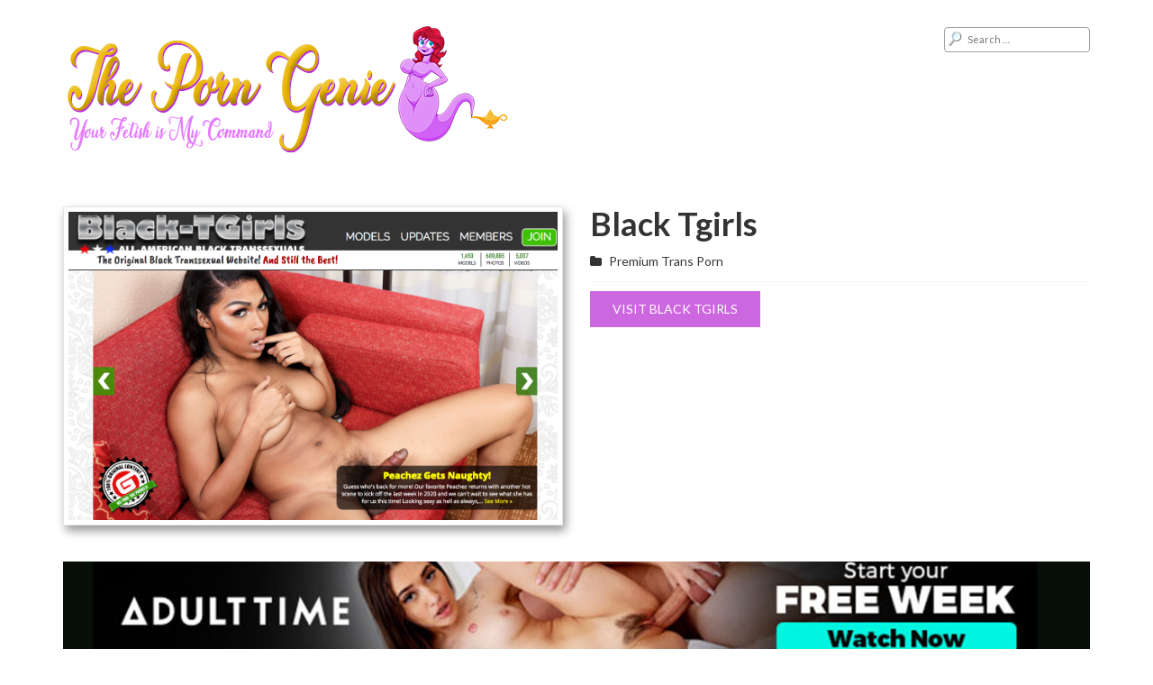

--- FILE ---
content_type: text/html; charset=UTF-8
request_url: http://theporngenie.com/black-tgirls/
body_size: 36990
content:
<!DOCTYPE html>
<html lang="en-US">
<head>
	<meta charset="utf-8">
	<meta name="viewport" content="width=device-width, initial-scale=1">
		<link rel="shortcut icon" href="http://theporngenie.com/wp-content/uploads/2021/01/genie.png" />
	<title>Black Tgirls &#8211; The Porn Genie</title>
<meta name='robots' content='max-image-preview:large' />
	<style>img:is([sizes="auto" i], [sizes^="auto," i]) { contain-intrinsic-size: 3000px 1500px }</style>
	<script type="text/javascript">
/* <![CDATA[ */
window._wpemojiSettings = {"baseUrl":"https:\/\/s.w.org\/images\/core\/emoji\/16.0.1\/72x72\/","ext":".png","svgUrl":"https:\/\/s.w.org\/images\/core\/emoji\/16.0.1\/svg\/","svgExt":".svg","source":{"concatemoji":"http:\/\/theporngenie.com\/wp-includes\/js\/wp-emoji-release.min.js"}};
/*! This file is auto-generated */
!function(s,n){var o,i,e;function c(e){try{var t={supportTests:e,timestamp:(new Date).valueOf()};sessionStorage.setItem(o,JSON.stringify(t))}catch(e){}}function p(e,t,n){e.clearRect(0,0,e.canvas.width,e.canvas.height),e.fillText(t,0,0);var t=new Uint32Array(e.getImageData(0,0,e.canvas.width,e.canvas.height).data),a=(e.clearRect(0,0,e.canvas.width,e.canvas.height),e.fillText(n,0,0),new Uint32Array(e.getImageData(0,0,e.canvas.width,e.canvas.height).data));return t.every(function(e,t){return e===a[t]})}function u(e,t){e.clearRect(0,0,e.canvas.width,e.canvas.height),e.fillText(t,0,0);for(var n=e.getImageData(16,16,1,1),a=0;a<n.data.length;a++)if(0!==n.data[a])return!1;return!0}function f(e,t,n,a){switch(t){case"flag":return n(e,"\ud83c\udff3\ufe0f\u200d\u26a7\ufe0f","\ud83c\udff3\ufe0f\u200b\u26a7\ufe0f")?!1:!n(e,"\ud83c\udde8\ud83c\uddf6","\ud83c\udde8\u200b\ud83c\uddf6")&&!n(e,"\ud83c\udff4\udb40\udc67\udb40\udc62\udb40\udc65\udb40\udc6e\udb40\udc67\udb40\udc7f","\ud83c\udff4\u200b\udb40\udc67\u200b\udb40\udc62\u200b\udb40\udc65\u200b\udb40\udc6e\u200b\udb40\udc67\u200b\udb40\udc7f");case"emoji":return!a(e,"\ud83e\udedf")}return!1}function g(e,t,n,a){var r="undefined"!=typeof WorkerGlobalScope&&self instanceof WorkerGlobalScope?new OffscreenCanvas(300,150):s.createElement("canvas"),o=r.getContext("2d",{willReadFrequently:!0}),i=(o.textBaseline="top",o.font="600 32px Arial",{});return e.forEach(function(e){i[e]=t(o,e,n,a)}),i}function t(e){var t=s.createElement("script");t.src=e,t.defer=!0,s.head.appendChild(t)}"undefined"!=typeof Promise&&(o="wpEmojiSettingsSupports",i=["flag","emoji"],n.supports={everything:!0,everythingExceptFlag:!0},e=new Promise(function(e){s.addEventListener("DOMContentLoaded",e,{once:!0})}),new Promise(function(t){var n=function(){try{var e=JSON.parse(sessionStorage.getItem(o));if("object"==typeof e&&"number"==typeof e.timestamp&&(new Date).valueOf()<e.timestamp+604800&&"object"==typeof e.supportTests)return e.supportTests}catch(e){}return null}();if(!n){if("undefined"!=typeof Worker&&"undefined"!=typeof OffscreenCanvas&&"undefined"!=typeof URL&&URL.createObjectURL&&"undefined"!=typeof Blob)try{var e="postMessage("+g.toString()+"("+[JSON.stringify(i),f.toString(),p.toString(),u.toString()].join(",")+"));",a=new Blob([e],{type:"text/javascript"}),r=new Worker(URL.createObjectURL(a),{name:"wpTestEmojiSupports"});return void(r.onmessage=function(e){c(n=e.data),r.terminate(),t(n)})}catch(e){}c(n=g(i,f,p,u))}t(n)}).then(function(e){for(var t in e)n.supports[t]=e[t],n.supports.everything=n.supports.everything&&n.supports[t],"flag"!==t&&(n.supports.everythingExceptFlag=n.supports.everythingExceptFlag&&n.supports[t]);n.supports.everythingExceptFlag=n.supports.everythingExceptFlag&&!n.supports.flag,n.DOMReady=!1,n.readyCallback=function(){n.DOMReady=!0}}).then(function(){return e}).then(function(){var e;n.supports.everything||(n.readyCallback(),(e=n.source||{}).concatemoji?t(e.concatemoji):e.wpemoji&&e.twemoji&&(t(e.twemoji),t(e.wpemoji)))}))}((window,document),window._wpemojiSettings);
/* ]]> */
</script>
<style id='wp-emoji-styles-inline-css' type='text/css'>

	img.wp-smiley, img.emoji {
		display: inline !important;
		border: none !important;
		box-shadow: none !important;
		height: 1em !important;
		width: 1em !important;
		margin: 0 0.07em !important;
		vertical-align: -0.1em !important;
		background: none !important;
		padding: 0 !important;
	}
</style>
<link rel='stylesheet' id='wp-block-library-css' href='http://theporngenie.com/wp-includes/css/dist/block-library/style.min.css' type='text/css' media='all' />
<style id='classic-theme-styles-inline-css' type='text/css'>
/*! This file is auto-generated */
.wp-block-button__link{color:#fff;background-color:#32373c;border-radius:9999px;box-shadow:none;text-decoration:none;padding:calc(.667em + 2px) calc(1.333em + 2px);font-size:1.125em}.wp-block-file__button{background:#32373c;color:#fff;text-decoration:none}
</style>
<style id='global-styles-inline-css' type='text/css'>
:root{--wp--preset--aspect-ratio--square: 1;--wp--preset--aspect-ratio--4-3: 4/3;--wp--preset--aspect-ratio--3-4: 3/4;--wp--preset--aspect-ratio--3-2: 3/2;--wp--preset--aspect-ratio--2-3: 2/3;--wp--preset--aspect-ratio--16-9: 16/9;--wp--preset--aspect-ratio--9-16: 9/16;--wp--preset--color--black: #000000;--wp--preset--color--cyan-bluish-gray: #abb8c3;--wp--preset--color--white: #ffffff;--wp--preset--color--pale-pink: #f78da7;--wp--preset--color--vivid-red: #cf2e2e;--wp--preset--color--luminous-vivid-orange: #ff6900;--wp--preset--color--luminous-vivid-amber: #fcb900;--wp--preset--color--light-green-cyan: #7bdcb5;--wp--preset--color--vivid-green-cyan: #00d084;--wp--preset--color--pale-cyan-blue: #8ed1fc;--wp--preset--color--vivid-cyan-blue: #0693e3;--wp--preset--color--vivid-purple: #9b51e0;--wp--preset--gradient--vivid-cyan-blue-to-vivid-purple: linear-gradient(135deg,rgba(6,147,227,1) 0%,rgb(155,81,224) 100%);--wp--preset--gradient--light-green-cyan-to-vivid-green-cyan: linear-gradient(135deg,rgb(122,220,180) 0%,rgb(0,208,130) 100%);--wp--preset--gradient--luminous-vivid-amber-to-luminous-vivid-orange: linear-gradient(135deg,rgba(252,185,0,1) 0%,rgba(255,105,0,1) 100%);--wp--preset--gradient--luminous-vivid-orange-to-vivid-red: linear-gradient(135deg,rgba(255,105,0,1) 0%,rgb(207,46,46) 100%);--wp--preset--gradient--very-light-gray-to-cyan-bluish-gray: linear-gradient(135deg,rgb(238,238,238) 0%,rgb(169,184,195) 100%);--wp--preset--gradient--cool-to-warm-spectrum: linear-gradient(135deg,rgb(74,234,220) 0%,rgb(151,120,209) 20%,rgb(207,42,186) 40%,rgb(238,44,130) 60%,rgb(251,105,98) 80%,rgb(254,248,76) 100%);--wp--preset--gradient--blush-light-purple: linear-gradient(135deg,rgb(255,206,236) 0%,rgb(152,150,240) 100%);--wp--preset--gradient--blush-bordeaux: linear-gradient(135deg,rgb(254,205,165) 0%,rgb(254,45,45) 50%,rgb(107,0,62) 100%);--wp--preset--gradient--luminous-dusk: linear-gradient(135deg,rgb(255,203,112) 0%,rgb(199,81,192) 50%,rgb(65,88,208) 100%);--wp--preset--gradient--pale-ocean: linear-gradient(135deg,rgb(255,245,203) 0%,rgb(182,227,212) 50%,rgb(51,167,181) 100%);--wp--preset--gradient--electric-grass: linear-gradient(135deg,rgb(202,248,128) 0%,rgb(113,206,126) 100%);--wp--preset--gradient--midnight: linear-gradient(135deg,rgb(2,3,129) 0%,rgb(40,116,252) 100%);--wp--preset--font-size--small: 13px;--wp--preset--font-size--medium: 20px;--wp--preset--font-size--large: 36px;--wp--preset--font-size--x-large: 42px;--wp--preset--spacing--20: 0.44rem;--wp--preset--spacing--30: 0.67rem;--wp--preset--spacing--40: 1rem;--wp--preset--spacing--50: 1.5rem;--wp--preset--spacing--60: 2.25rem;--wp--preset--spacing--70: 3.38rem;--wp--preset--spacing--80: 5.06rem;--wp--preset--shadow--natural: 6px 6px 9px rgba(0, 0, 0, 0.2);--wp--preset--shadow--deep: 12px 12px 50px rgba(0, 0, 0, 0.4);--wp--preset--shadow--sharp: 6px 6px 0px rgba(0, 0, 0, 0.2);--wp--preset--shadow--outlined: 6px 6px 0px -3px rgba(255, 255, 255, 1), 6px 6px rgba(0, 0, 0, 1);--wp--preset--shadow--crisp: 6px 6px 0px rgba(0, 0, 0, 1);}:where(.is-layout-flex){gap: 0.5em;}:where(.is-layout-grid){gap: 0.5em;}body .is-layout-flex{display: flex;}.is-layout-flex{flex-wrap: wrap;align-items: center;}.is-layout-flex > :is(*, div){margin: 0;}body .is-layout-grid{display: grid;}.is-layout-grid > :is(*, div){margin: 0;}:where(.wp-block-columns.is-layout-flex){gap: 2em;}:where(.wp-block-columns.is-layout-grid){gap: 2em;}:where(.wp-block-post-template.is-layout-flex){gap: 1.25em;}:where(.wp-block-post-template.is-layout-grid){gap: 1.25em;}.has-black-color{color: var(--wp--preset--color--black) !important;}.has-cyan-bluish-gray-color{color: var(--wp--preset--color--cyan-bluish-gray) !important;}.has-white-color{color: var(--wp--preset--color--white) !important;}.has-pale-pink-color{color: var(--wp--preset--color--pale-pink) !important;}.has-vivid-red-color{color: var(--wp--preset--color--vivid-red) !important;}.has-luminous-vivid-orange-color{color: var(--wp--preset--color--luminous-vivid-orange) !important;}.has-luminous-vivid-amber-color{color: var(--wp--preset--color--luminous-vivid-amber) !important;}.has-light-green-cyan-color{color: var(--wp--preset--color--light-green-cyan) !important;}.has-vivid-green-cyan-color{color: var(--wp--preset--color--vivid-green-cyan) !important;}.has-pale-cyan-blue-color{color: var(--wp--preset--color--pale-cyan-blue) !important;}.has-vivid-cyan-blue-color{color: var(--wp--preset--color--vivid-cyan-blue) !important;}.has-vivid-purple-color{color: var(--wp--preset--color--vivid-purple) !important;}.has-black-background-color{background-color: var(--wp--preset--color--black) !important;}.has-cyan-bluish-gray-background-color{background-color: var(--wp--preset--color--cyan-bluish-gray) !important;}.has-white-background-color{background-color: var(--wp--preset--color--white) !important;}.has-pale-pink-background-color{background-color: var(--wp--preset--color--pale-pink) !important;}.has-vivid-red-background-color{background-color: var(--wp--preset--color--vivid-red) !important;}.has-luminous-vivid-orange-background-color{background-color: var(--wp--preset--color--luminous-vivid-orange) !important;}.has-luminous-vivid-amber-background-color{background-color: var(--wp--preset--color--luminous-vivid-amber) !important;}.has-light-green-cyan-background-color{background-color: var(--wp--preset--color--light-green-cyan) !important;}.has-vivid-green-cyan-background-color{background-color: var(--wp--preset--color--vivid-green-cyan) !important;}.has-pale-cyan-blue-background-color{background-color: var(--wp--preset--color--pale-cyan-blue) !important;}.has-vivid-cyan-blue-background-color{background-color: var(--wp--preset--color--vivid-cyan-blue) !important;}.has-vivid-purple-background-color{background-color: var(--wp--preset--color--vivid-purple) !important;}.has-black-border-color{border-color: var(--wp--preset--color--black) !important;}.has-cyan-bluish-gray-border-color{border-color: var(--wp--preset--color--cyan-bluish-gray) !important;}.has-white-border-color{border-color: var(--wp--preset--color--white) !important;}.has-pale-pink-border-color{border-color: var(--wp--preset--color--pale-pink) !important;}.has-vivid-red-border-color{border-color: var(--wp--preset--color--vivid-red) !important;}.has-luminous-vivid-orange-border-color{border-color: var(--wp--preset--color--luminous-vivid-orange) !important;}.has-luminous-vivid-amber-border-color{border-color: var(--wp--preset--color--luminous-vivid-amber) !important;}.has-light-green-cyan-border-color{border-color: var(--wp--preset--color--light-green-cyan) !important;}.has-vivid-green-cyan-border-color{border-color: var(--wp--preset--color--vivid-green-cyan) !important;}.has-pale-cyan-blue-border-color{border-color: var(--wp--preset--color--pale-cyan-blue) !important;}.has-vivid-cyan-blue-border-color{border-color: var(--wp--preset--color--vivid-cyan-blue) !important;}.has-vivid-purple-border-color{border-color: var(--wp--preset--color--vivid-purple) !important;}.has-vivid-cyan-blue-to-vivid-purple-gradient-background{background: var(--wp--preset--gradient--vivid-cyan-blue-to-vivid-purple) !important;}.has-light-green-cyan-to-vivid-green-cyan-gradient-background{background: var(--wp--preset--gradient--light-green-cyan-to-vivid-green-cyan) !important;}.has-luminous-vivid-amber-to-luminous-vivid-orange-gradient-background{background: var(--wp--preset--gradient--luminous-vivid-amber-to-luminous-vivid-orange) !important;}.has-luminous-vivid-orange-to-vivid-red-gradient-background{background: var(--wp--preset--gradient--luminous-vivid-orange-to-vivid-red) !important;}.has-very-light-gray-to-cyan-bluish-gray-gradient-background{background: var(--wp--preset--gradient--very-light-gray-to-cyan-bluish-gray) !important;}.has-cool-to-warm-spectrum-gradient-background{background: var(--wp--preset--gradient--cool-to-warm-spectrum) !important;}.has-blush-light-purple-gradient-background{background: var(--wp--preset--gradient--blush-light-purple) !important;}.has-blush-bordeaux-gradient-background{background: var(--wp--preset--gradient--blush-bordeaux) !important;}.has-luminous-dusk-gradient-background{background: var(--wp--preset--gradient--luminous-dusk) !important;}.has-pale-ocean-gradient-background{background: var(--wp--preset--gradient--pale-ocean) !important;}.has-electric-grass-gradient-background{background: var(--wp--preset--gradient--electric-grass) !important;}.has-midnight-gradient-background{background: var(--wp--preset--gradient--midnight) !important;}.has-small-font-size{font-size: var(--wp--preset--font-size--small) !important;}.has-medium-font-size{font-size: var(--wp--preset--font-size--medium) !important;}.has-large-font-size{font-size: var(--wp--preset--font-size--large) !important;}.has-x-large-font-size{font-size: var(--wp--preset--font-size--x-large) !important;}
:where(.wp-block-post-template.is-layout-flex){gap: 1.25em;}:where(.wp-block-post-template.is-layout-grid){gap: 1.25em;}
:where(.wp-block-columns.is-layout-flex){gap: 2em;}:where(.wp-block-columns.is-layout-grid){gap: 2em;}
:root :where(.wp-block-pullquote){font-size: 1.5em;line-height: 1.6;}
</style>
<link rel='stylesheet' id='reset-css-css' href='http://theporngenie.com/wp-content/themes/xwp-directory/css/reset-wp.css' type='text/css' media='all' />
<link rel='stylesheet' id='dashicons-css' href='http://theporngenie.com/wp-includes/css/dashicons.min.css' type='text/css' media='all' />
<link rel='stylesheet' id='main-style-css' href='http://theporngenie.com/wp-content/themes/xwp-directory/style.css' type='text/css' media='all' />
<link rel='stylesheet' id='responsive-css' href='http://theporngenie.com/wp-content/themes/xwp-directory/css/responsive.css' type='text/css' media='screen' />
<script type="text/javascript" src="http://theporngenie.com/wp-includes/js/jquery/jquery.min.js" id="jquery-core-js"></script>
<script type="text/javascript" src="http://theporngenie.com/wp-includes/js/jquery/jquery-migrate.min.js" id="jquery-migrate-js"></script>
<link rel="https://api.w.org/" href="http://theporngenie.com/wp-json/" /><link rel="alternate" title="JSON" type="application/json" href="http://theporngenie.com/wp-json/wp/v2/posts/1135" /><link rel="EditURI" type="application/rsd+xml" title="RSD" href="http://theporngenie.com/xmlrpc.php?rsd" />
<meta name="generator" content="WordPress 6.8.3" />
<link rel="canonical" href="http://theporngenie.com/black-tgirls/" />
<link rel='shortlink' href='http://theporngenie.com/?p=1135' />
<link rel="alternate" title="oEmbed (JSON)" type="application/json+oembed" href="http://theporngenie.com/wp-json/oembed/1.0/embed?url=http%3A%2F%2Ftheporngenie.com%2Fblack-tgirls%2F" />
<link rel="alternate" title="oEmbed (XML)" type="text/xml+oembed" href="http://theporngenie.com/wp-json/oembed/1.0/embed?url=http%3A%2F%2Ftheporngenie.com%2Fblack-tgirls%2F&#038;format=xml" />
    <script type="text/javascript">
        var ajaxUrl = 'http://theporngenie.com/wp-admin/admin-ajax.php';
    </script>
	<style type="text/css">

	    .menu-main,
    .list-cat .list-item a,
    .title-list,
    .site-bottom-title,
    .headline, .main-menu,
    .add-your-site a,
    .pri-button,
    .page-navigation .page-numbers.current, .site-bottom .site-bottom-ct .widget-title, .main-menu ul {
        background-color:#cc67e0;
    }
    .list-related-post a:hover,
    .site-bottom .widget-title,
    .post-desc a {
        color: #cc67e0;
    }
    .title-site,
    .site-footer,
    .add-your-site a {
        border-color: #cc67e0;
    }
	
	</style>
	
	<meta name="google-site-verification" content="jPyxKqAzKRJ8UUQLDpIEybFqJofbVly_-lG63UUtLz8" />	<meta name="google-site-verification" content="jPyxKqAzKRJ8UUQLDpIEybFqJofbVly_-lG63UUtLz8" />
</head>

<body class="wp-singular post-template-default single single-post postid-1135 single-format-standard wp-theme-xwp-directory fullwidth" itemscope itemtype="http://schema.org/WebPage">

	<div id="wrapper" class="hfeed site">

<header id="header" class="site-header header2" role="banner" itemscope itemtype="http://schema.org/WPHeader">
    <div class="container">
        <div class="mid-header clearfix">
            <div class="site-brand">
                <a href="http://theporngenie.com" class="logo">
                                        <img src="http://theporngenie.com/wp-content/uploads/2021/01/PornGenieLogo-2.png" alt="logo"/>
                </a>				
            </div><!-- .site-brand -->
            <div class="right-header">
                <form role="search" method="get" class="search-form" action="http://theporngenie.com/">
				<label>
					<span class="screen-reader-text">Search for:</span>
					<input type="search" class="search-field" placeholder="Search &hellip;" value="" name="s" />
				</label>
				<input type="submit" class="search-submit" value="Search" />
			</form>            </div>
        </div><!-- .mid-header -->
        <nav class="main-menu clearfix" role="navigation" itemscope itemtype="http://schema.org/SiteNavigationElement">
            <span class="mobile-menu"><i class="fa fa-bars"></i></span>
            
        </nav><!-- .main-menu -->
		<br>
		    </div><!-- .container -->

</header><!-- .site-header -->
		<main id="main" class="site-main" role="main" itemscope itemprop="mainContentOfPage">


	
	<div class="container">

		<div id="content" class="site-content">

			
            <div class="main-post-ct">
                <article id="post-1135" class="clearfix post-1135 post type-post status-publish format-standard has-post-thumbnail hentry category-premium-trans-porn" itemscope itemtype="http://schema.org/Article">

                    <div class="row">
                        <div class="col-md-6 col-sm-6">
                                                            <div class="post-thumb thumbnail">
                                    <body><img width="1269" height="800" src="http://theporngenie.com/wp-content/uploads/2021/01/Screen-Shot-2021-01-23-at-2.58.26-PM.png" class="attachment-full size-full wp-post-image" alt="" decoding="async" fetchpriority="high" srcset="http://theporngenie.com/wp-content/uploads/2021/01/Screen-Shot-2021-01-23-at-2.58.26-PM.png 1269w, http://theporngenie.com/wp-content/uploads/2021/01/Screen-Shot-2021-01-23-at-2.58.26-PM-768x484.png 768w" sizes="(max-width: 1269px) 100vw, 1269px" loading="lazy"></body>                                </div><!-- .post-thumb -->
                                                    </div>

                        <div class="col-md-6 col-sm-6">
                            <div class="post-summary">
                                <h1 class="post-title title entry-title" itemprop="name headline">Black Tgirls</h1>

                                <ul class="post-meta">
                                                                        
                                                                            <li class="post-cat"><i class="fa fa-folder"></i> 
                                            <a href="http://theporngenie.com/category/premium-trans-porn/" rel="tag">Premium Trans Porn</a>                                        </li>
                                                                    </ul>

                                <div class="post-ct entry-content" itemprop="articleBody">
                                                                    </div>
                                
                                <div class="rating">
                                                                    </div>

                                <a class="pri-button" target="_blank" href="https://www.black-tgirls.com/">Visit Black Tgirls</a>
                            </div><!-- .post-summary -->
                        </div>
                    </div>

                </article><!-- #post -->
        <a href="https://www.iyalc.com/adulttime/go.php?pr=8&su=1&si=247&ad=276657&pa=index&ar=&buffer="><img alt="horizontal" src="http://theporngenie.com/wp-content/uploads/2022/02/AdultTImeBanner.jpg"></a>            </div><!-- .main-post-ct -->

                <div class="related-post clearfix">
                    <div class="entry-header">
                        <h2 class="page-title">More sites related</h2>
                    </div><!-- .entry-header -->

                                                                <div class="list-related-post">
                            <div class="row">
                                                            <div class="col-md-3 col-sm-6 col-xs-6">
    <article id="post-1960" class="post-1960 post type-post status-publish format-standard has-post-thumbnail hentry category-onlyfans-models" itemscope itemtype="http://schema.org/Article">
    	<div class="inner-post">
                            <div class="post-thumb thumbnail">
                    <a href="http://theporngenie.com/mia-malkova/"><img class="bfi_thumb" src="http://theporngenie.com/wp-content/uploads/bfi_thumb/F6jlgmMXkAAfmQY-e1736605767156-3lwupjxcdsc0ozx27p3klc.jpg" alt="" /></a>
                </div><!-- .post-thumb -->
            
            <div class="post-info">
                <h3 class="post-title title entry-title" itemprop="name headline"><a href="http://theporngenie.com/mia-malkova/">Mia Malkova</a></h3>
                                <a target="_blank" href="https://miamalkova.asldating1.com/355597/8828/32671?aff_sub=c426&source=theporngenie&aff_sub5=SF_006OG0000059Jjh">Visit Mia Malkova</a>
            </div><!-- .post-info -->
    	</div><!-- .inner-post -->
    </article>
</div>                                                            <div class="col-md-3 col-sm-6 col-xs-6">
    <article id="post-1992" class="post-1992 post type-post status-publish format-standard has-post-thumbnail hentry category-onlyfans-models" itemscope itemtype="http://schema.org/Article">
    	<div class="inner-post">
                            <div class="post-thumb thumbnail">
                    <a href="http://theporngenie.com/sweetie-fox/"><img class="bfi_thumb" src="http://theporngenie.com/wp-content/uploads/bfi_thumb/ba4c4107485066d20496ce7901c523e1-3lwuyohysw5g3uuufxk7i8.jpg" alt="" /></a>
                </div><!-- .post-thumb -->
            
            <div class="post-info">
                <h3 class="post-title title entry-title" itemprop="name headline"><a href="http://theporngenie.com/sweetie-fox/">Sweetie Fox</a></h3>
                                <a target="_blank" href="https://onlyfans.com/sweetiefox_of">Visit Sweetie Fox</a>
            </div><!-- .post-info -->
    	</div><!-- .inner-post -->
    </article>
</div>                                                            <div class="col-md-3 col-sm-6 col-xs-6">
    <article id="post-1964" class="post-1964 post type-post status-publish format-standard has-post-thumbnail hentry category-onlyfans-models" itemscope itemtype="http://schema.org/Article">
    	<div class="inner-post">
                            <div class="post-thumb thumbnail">
                    <a href="http://theporngenie.com/mia-khalifa/"><img class="bfi_thumb" src="http://theporngenie.com/wp-content/uploads/bfi_thumb/Screenshot-2025-01-11-at-9.42.06 AM-3lwus91wtyckyhwyyb0f7k.jpg" alt="" /></a>
                </div><!-- .post-thumb -->
            
            <div class="post-info">
                <h3 class="post-title title entry-title" itemprop="name headline"><a href="http://theporngenie.com/mia-khalifa/">Mia Khalifa</a></h3>
                                <a target="_blank" href="https://onlyfans.com/miakhalifa/media">Visit Mia Khalifa</a>
            </div><!-- .post-info -->
    	</div><!-- .inner-post -->
    </article>
</div>                                                            <div class="col-md-3 col-sm-6 col-xs-6">
    <article id="post-1974" class="post-1974 post type-post status-publish format-standard has-post-thumbnail hentry category-onlyfans-models" itemscope itemtype="http://schema.org/Article">
    	<div class="inner-post">
                            <div class="post-thumb thumbnail">
                    <a href="http://theporngenie.com/nancy-ace/"><img class="bfi_thumb" src="http://theporngenie.com/wp-content/uploads/bfi_thumb/Screenshot-2025-01-11-at-9.45.02 AM-3lwusunxka0yyuax7at79c.jpg" alt="" /></a>
                </div><!-- .post-thumb -->
            
            <div class="post-info">
                <h3 class="post-title title entry-title" itemprop="name headline"><a href="http://theporngenie.com/nancy-ace/">Nancy Ace</a></h3>
                                <a target="_blank" href="https://onlyfans.com/nancyace">Visit Nancy Ace</a>
            </div><!-- .post-info -->
    	</div><!-- .inner-post -->
    </article>
</div>                                                            <div class="col-md-3 col-sm-6 col-xs-6">
    <article id="post-1980" class="post-1980 post type-post status-publish format-standard has-post-thumbnail hentry category-onlyfans-models" itemscope itemtype="http://schema.org/Article">
    	<div class="inner-post">
                            <div class="post-thumb thumbnail">
                    <a href="http://theporngenie.com/anneth-dmitrieva/"><img class="bfi_thumb" src="http://theporngenie.com/wp-content/uploads/bfi_thumb/anneth-sculpture-femjoy-9-e1736607190347-3lwuuiq3s4sze13nbd6mf4.jpg" alt="" /></a>
                </div><!-- .post-thumb -->
            
            <div class="post-info">
                <h3 class="post-title title entry-title" itemprop="name headline"><a href="http://theporngenie.com/anneth-dmitrieva/">Anneth Dmitrieva</a></h3>
                                <a target="_blank" href="https://onlyfans.com/anneth_dmitrieva">Visit Anneth Dmitrieva</a>
            </div><!-- .post-info -->
    	</div><!-- .inner-post -->
    </article>
</div>                                                            <div class="col-md-3 col-sm-6 col-xs-6">
    <article id="post-1986" class="post-1986 post type-post status-publish format-standard has-post-thumbnail hentry category-onlyfans-models" itemscope itemtype="http://schema.org/Article">
    	<div class="inner-post">
                            <div class="post-thumb thumbnail">
                    <a href="http://theporngenie.com/riley-reid/"><img class="bfi_thumb" src="http://theporngenie.com/wp-content/uploads/bfi_thumb/6343401-my-favorite-pornstar-232196-riley-reid-nude-3lwuwhpt7fydlfu7xsn37k.jpg" alt="" /></a>
                </div><!-- .post-thumb -->
            
            <div class="post-info">
                <h3 class="post-title title entry-title" itemprop="name headline"><a href="http://theporngenie.com/riley-reid/">Riley Reid</a></h3>
                                <a target="_blank" href="https://onlyfans.com/rileyreidx3">Visit Riley Reid</a>
            </div><!-- .post-info -->
    	</div><!-- .inner-post -->
    </article>
</div>                                                            <div class="col-md-3 col-sm-6 col-xs-6">
    <article id="post-1966" class="post-1966 post type-post status-publish format-standard has-post-thumbnail hentry category-onlyfans-models" itemscope itemtype="http://schema.org/Article">
    	<div class="inner-post">
                            <div class="post-thumb thumbnail">
                    <a href="http://theporngenie.com/mila-azul/"><img class="bfi_thumb" src="http://theporngenie.com/wp-content/uploads/bfi_thumb/Screenshot-2025-01-11-at-10.03.44 AM-3lwuwuj71abl2dz585hyww.jpg" alt="" /></a>
                </div><!-- .post-thumb -->
            
            <div class="post-info">
                <h3 class="post-title title entry-title" itemprop="name headline"><a href="http://theporngenie.com/mila-azul/">Mila Azul</a></h3>
                                <a target="_blank" href="https://onlyfans.com/milaazul/videos">Visit Mila Azul</a>
            </div><!-- .post-info -->
    	</div><!-- .inner-post -->
    </article>
</div>                                                            <div class="col-md-3 col-sm-6 col-xs-6">
    <article id="post-1983" class="post-1983 post type-post status-publish format-standard has-post-thumbnail hentry category-onlyfans-models" itemscope itemtype="http://schema.org/Article">
    	<div class="inner-post">
                            <div class="post-thumb thumbnail">
                    <a href="http://theporngenie.com/abella-danger/"><img class="bfi_thumb" src="http://theporngenie.com/wp-content/uploads/bfi_thumb/abella-danger-1-e1736607561157-3lwuvtc9yojug1137qrvuo.jpg" alt="" /></a>
                </div><!-- .post-thumb -->
            
            <div class="post-info">
                <h3 class="post-title title entry-title" itemprop="name headline"><a href="http://theporngenie.com/abella-danger/">Abella Danger</a></h3>
                                <a target="_blank" href="https://onlyfans.com/abelladanger/media">Visit Abella Danger</a>
            </div><!-- .post-info -->
    	</div><!-- .inner-post -->
    </article>
</div>                                                            <div class="col-md-3 col-sm-6 col-xs-6">
    <article id="post-1970" class="post-1970 post type-post status-publish format-standard has-post-thumbnail hentry category-onlyfans-models" itemscope itemtype="http://schema.org/Article">
    	<div class="inner-post">
                            <div class="post-thumb thumbnail">
                    <a href="http://theporngenie.com/little-caprice/"><img class="bfi_thumb" src="http://theporngenie.com/wp-content/uploads/bfi_thumb/little-caprice-pussy-e1736606397812-3lwurr32i44njk6avfknpc.jpg" alt="" /></a>
                </div><!-- .post-thumb -->
            
            <div class="post-info">
                <h3 class="post-title title entry-title" itemprop="name headline"><a href="http://theporngenie.com/little-caprice/">Little Caprice</a></h3>
                                <a target="_blank" href="https://onlyfans.com/littlecaprice/media">Visit Little Caprice</a>
            </div><!-- .post-info -->
    	</div><!-- .inner-post -->
    </article>
</div>                                                            <div class="col-md-3 col-sm-6 col-xs-6">
    <article id="post-1968" class="post-1968 post type-post status-publish format-standard hentry category-onlyfans-models" itemscope itemtype="http://schema.org/Article">
    	<div class="inner-post">
            
            <div class="post-info">
                <h3 class="post-title title entry-title" itemprop="name headline"><a href="http://theporngenie.com/seltin-sweet/">Seltin Sweet</a></h3>
                                <a target="_blank" href="https://onlyfans.com/selti">Visit Seltin Sweet</a>
            </div><!-- .post-info -->
    	</div><!-- .inner-post -->
    </article>
</div>                                                            <div class="col-md-3 col-sm-6 col-xs-6">
    <article id="post-1977" class="post-1977 post type-post status-publish format-standard has-post-thumbnail hentry category-onlyfans-models" itemscope itemtype="http://schema.org/Article">
    	<div class="inner-post">
                            <div class="post-thumb thumbnail">
                    <a href="http://theporngenie.com/nata-lee/"><img class="bfi_thumb" src="http://theporngenie.com/wp-content/uploads/bfi_thumb/nata-lee-5-1920x1080-1-e1736606931926-3lwutm6jucr7lgruk0asqo.jpg" alt="" /></a>
                </div><!-- .post-thumb -->
            
            <div class="post-info">
                <h3 class="post-title title entry-title" itemprop="name headline"><a href="http://theporngenie.com/nata-lee/">Nata Lee</a></h3>
                                <a target="_blank" href="https://onlyfans.com/natalee">Visit Nata Lee</a>
            </div><!-- .post-info -->
    	</div><!-- .inner-post -->
    </article>
</div>                                                            <div class="col-md-3 col-sm-6 col-xs-6">
    <article id="post-1954" class="post-1954 post type-post status-publish format-standard has-post-thumbnail hentry category-live-cams" itemscope itemtype="http://schema.org/Article">
    	<div class="inner-post">
                            <div class="post-thumb thumbnail">
                    <a href="http://theporngenie.com/onlyfans/"><img class="bfi_thumb" src="http://theporngenie.com/wp-content/uploads/bfi_thumb/OnlyFans_Logo-3lquv8brs76oitl7n90268.jpg" alt="" /></a>
                </div><!-- .post-thumb -->
            
            <div class="post-info">
                <h3 class="post-title title entry-title" itemprop="name headline"><a href="http://theporngenie.com/onlyfans/">OnlyFans</a></h3>
                                <a target="_blank" href="https://www.onlyfans.com">Visit OnlyFans</a>
            </div><!-- .post-info -->
    	</div><!-- .inner-post -->
    </article>
</div>                                                                                        </div>
                        </div><!-- .list-related-post -->

                                    </div>
						
		</div><!-- #content -->

	</div><!-- .container -->

		
	</main><!-- #main -->
    
    	<div id="bottom" class="site-bottom">
        <div class="container">
		 <a href="https://www.iyalc.com/adulttime/go.php?pr=8&su=1&si=247&ad=276657&pa=index&ar=&buffer="><img alt="horizontal" src="http://theporngenie.com/wp-content/uploads/2022/02/AdultTImeBanner.jpg"></a>
        </div><!-- .container -->
    </div><!-- .site-bottom -->
    <div id="bottom" class="site-bottom footer2">
        <div class="container">
            <div class="site-bottom-ct">
                <div class="row">
                                </div><!-- .row -->
            </div>
        </div><!-- .container -->
    </div><!-- .site-bottom -->

	<footer id="footer" class="site-footer" role="contentinfo" itemscope itemtype="http://schema.org/WPFooter">
		<div class="container">
            <div class="copyright">© 2021 The Porn Genie. All rights reserved</div>		</div>
	</footer><!-- #footer -->
</div><!-- #wrapper -->

<script type="speculationrules">
{"prefetch":[{"source":"document","where":{"and":[{"href_matches":"\/*"},{"not":{"href_matches":["\/wp-*.php","\/wp-admin\/*","\/wp-content\/uploads\/*","\/wp-content\/*","\/wp-content\/plugins\/*","\/wp-content\/themes\/xwp-directory\/*","\/*\\?(.+)"]}},{"not":{"selector_matches":"a[rel~=\"nofollow\"]"}},{"not":{"selector_matches":".no-prefetch, .no-prefetch a"}}]},"eagerness":"conservative"}]}
</script>
<script type="text/javascript" id="nfd-performance-lazy-loader-js-before">
/* <![CDATA[ */
window.nfdPerformance = window.nfdPerformance || {};
        window.nfdPerformance.imageOptimization = window.nfdPerformance.imageOptimization || {};
        window.nfdPerformance.imageOptimization.lazyLoading = {"classes":["nfd-performance-not-lazy","a3-notlazy","disable-lazyload","no-lazy","no-lazyload","skip-lazy"],"attributes":["data-lazy-src","data-crazy-lazy=\"exclude\"","data-no-lazy","data-no-lazy=\"1\""]};
/* ]]> */
</script>
<script type="text/javascript" src="http://theporngenie.com/wp-content/plugins/mojo-marketplace-wp-plugin//vendor/newfold-labs/wp-module-performance/build/image-lazy-loader.min.js" id="nfd-performance-lazy-loader-js"></script>
<script type="text/javascript" src="http://theporngenie.com/wp-content/themes/xwp-directory/libs/bootstrap/js/bootstrap.min.js" id="bootstrap-script-js"></script>
<script type="text/javascript" src="http://theporngenie.com/wp-content/themes/xwp-directory/libs/owl-carousel/owl.carousel.min.js" id="owl-carousel-script-js"></script>
<script type="text/javascript" src="http://theporngenie.com/wp-content/themes/xwp-directory/libs/masonry/isotope.pkgd.min.js" id="masonry-script-js"></script>
<script type="text/javascript" src="http://theporngenie.com/wp-content/themes/xwp-directory/libs/venobox/venobox.min.js" id="venobox-script-js"></script>
<script type="text/javascript" src="http://theporngenie.com/wp-content/themes/xwp-directory/js/main.js" id="main-script-js"></script>
</body>
</html>

<!--Generated by Newfold Page Cache-->

--- FILE ---
content_type: text/css
request_url: http://theporngenie.com/wp-content/themes/xwp-directory/css/reset-wp.css
body_size: 1146
content:
/* WordPress Core */
.alignnone {
}
.aligncenter, 
div.aligncenter {
	display: block;
	margin: 5px auto;
}
.alignright {
	float: right;
	margin: 5px 0 20px 20px;
}
.alignleft {
	float: left;
	margin: 5px 20px 20px 0;
}
.aligncenter {
	display: block;
	margin: 5px auto;
}
a img.alignright {
	float: right;
	margin: 5px 0 20px 20px;
}
a img.alignnone {
	margin: 5px 20px 20px 0;
}
a img.alignleft {
	float: left;
	margin: 5px 20px 20px 0;
}
a img.aligncenter {
	 display: block;
	 margin-left: auto;
	 margin-right: auto;
}
.wp-caption {
	 background: #fff;
	 border: 1px solid #f0f0f0;
	 max-width: 96%;
	 padding: 5px 3px 10px;
	 text-align: center;
}
.wp-caption.alignnone {
	margin: 5px 20px 20px 0;
}
.wp-caption.alignleft {
	margin: 5px 20px 20px 0;
}
.wp-caption.alignright {
	margin: 5px 0 20px 20px;
}
.wp-caption img {
	 border: 0 none;
	 height: auto;
	 margin: 0;
	 max-width: 98.5%;
	 padding: 0;
	 width: auto;
}
.wp-caption p.wp-caption-text {
	 font-size: 11px;
	 line-height: 1.5em;
	 margin: 0;
	 padding: 0 4px 5px;
}
img.wp-smiley {
	vertical-align: middle;
}

--- FILE ---
content_type: text/css
request_url: http://theporngenie.com/wp-content/themes/xwp-directory/css/responsive.css
body_size: 5186
content:

@media only screen and (max-width: 1199px) {
    .header3 .right-header{
        max-width: 75%;
    }
}
@media only screen and (max-width: 991px) {
    .header3 .site-brand{
        width: 23%;
    }
    .grid-item{
        width: 33.333%;
    }
    .home .kc_col-sm-3{
        width: 50%;
    }
    .home .kc_col-sm-3:nth-child(2n + 1){
        clear: left;
    }
    .main-menu ul li a{
        font-size: 16px;
        padding: 15px 10px;
    }
    .post-desc a{
        font-size: 20px;
    }
    .list-cat .list-item{
        width: 33.333%;
    }
    .list-cat .list-item a{
        font-size: 24px;
    }
    .site-bottom .col-md-4:nth-child(3n+1),
    .site-bottom .col-md-6:nth-child(2n+1) {
        clear: none;
    }
    .site-bottom .col-sm-6:nth-child(2n+1) {
        clear: both;
    }
}

@media only screen and (max-width: 767px) {
    .mid-header{
        padding-bottom: 0;
    }
    .main-menu {
        position: relative;
        float: right;
        margin-right: 15px;
        padding: 0;
        margin-top: 10px;
    }
    .main-menu ul li {
        display: block;
        float: none;
    }
    .menu-main{
        position: absolute;
        top: 100%;
        right: 0;
        width: 270px;
        margin-top: 20px;
        opacity: 0;
        visibility: hidden;
        max-height: 360px;
        overflow: scroll;
    }
    .main-menu ul li a{
        display: block;
    }
    .header2 .main-menu ul li a .arrow i,
    .header3 .main-menu ul li a .arrow i{
        display: inline-block;
    }
    .main-menu ul li a .arrow i{
        vertical-align: middle;
        margin-right: 0;
    }
    .main-menu ul.sub-menu,
    .main-menu ul.sub-menu {
        transition: none;
        -moz-transition: none;
        -webkit-transition: none;
        -o-transition: none;
        -ms-transition: none;
    }
    .header2 .main-menu ul.sub-menu li a, 
    .header3 .main-menu ul.sub-menu li a {
        color: #FFF;
    }
    .main-menu.open .menu-main {
        opacity: 1;
        visibility: visible;
        margin-top: 0;
    }
    .main-menu .sub-menu {
        position: static;
        display: none;
        opacity: 1;
        margin-top: 0;
        visibility: visible;
        background: rgba(255, 255, 255, 0.1);
        width: 100%;
        padding-top: 0;
        box-shadow: none;
    }
    .main-menu .sub-menu li a {
        font-size: 13px;
        padding-left: 25px;
        border-bottom: 1px solid rgba(255, 255, 255, 0.1);
    }
    .main-menu .arrow {
        display: block;
    }
    .mobile-menu {
        display: inline-block;
    }
    .header2 .mid-header,
    .header3 .mid-header,
	.header1 .site-brand{
        width: 100%;
        width: calc(100% - 55px);
    }
    .header2 .mid-header,
    .header3 .mid-header{
        float: left;
    }
    .site-brand .logo{
        display: block;
        max-width: 200px;
        padding-left: 25px;
        margin: 0 auto;
    }
    .header3 .right-header,
    .header-area,
    .headline,
    .search-form{
        display:  none;
    }
	.left-thumb .post-thumb {
		float: none;
		width: auto;
		max-width: 400px;
		margin-right: 0;
	}
	.site-footer {
		text-align: center;
	}
	.site-footer .socials {
		padding: 10px 0;
		text-align: center;
	}
    .grid-item{
        width: 50%;
    }
    .archive .post-thumb img{
        display: inline-block;
    }
    .post-thumb{
        margin-bottom: 20px;
    }
    .entry-header .page-title{
        max-width: calc(100% - 56px);
    }
    .intro-cat .entry-header .page-title{
        font-size: 30px;
        max-width: calc(100% - 56px);
    }
    .archive article.post .entry-header .page-title{
        max-width: 100%;
    }
    .entry-header .back-to-top,
    .entry-header .back-to-home{
        font-size: 0;
    }
    .intro-text{
        width: 100%;
        padding: 5px 10px 0;
    }
    .entry-header .back-to-home i{
        line-height: 30px;
    }
    .rating{
        margin-bottom: 10px;
    }
    .list-cat .list-item a{
        font-size: 20px;
    }
    .header2 .main-menu ul.sub-menu li,
    .header3 .main-menu ul.sub-menu li{
        width: 100%;
        float: none;
    }
    .header3 .site-brand,
    .header2 .site-brand{
        float: none;
        width: 100%;
    }
    .header2 .main-menu,
    .header3 .main-menu{
        margin-top: 22px;
        margin-right: 0;
    }
	.link-list .site-review {
    opacity: 1;
    visibility: visible;
	}
}

@media only screen and (max-width: 640px) {
    .relate-p-thumb a img{
        max-width: 100%;
        max-height: none;
    }
    .list-related-post .col-md-3:nth-child(2n+1){
        clear: left;
    }
    .view-all{
        font-size: 20px;
    }
    .add-site-form, div.wpcf7,
    .page-template-page-add-site .entry-content, .advertisement .entry-content{
        padding: 10px;
    }

}
@media only screen and (max-width: 540px) {
    .grid-item{
        width: 100%;
    }
    .single .post-title a, .archive .post-title a{
        font-size: 24px;
    }
    .single .post-desc{
        margin-bottom: 15px;
    }
    .list-cat{
        padding: 10px;
    }
    .list-cat .list-item{
        width: 50%;
        padding: 10px 5px;
    }
}